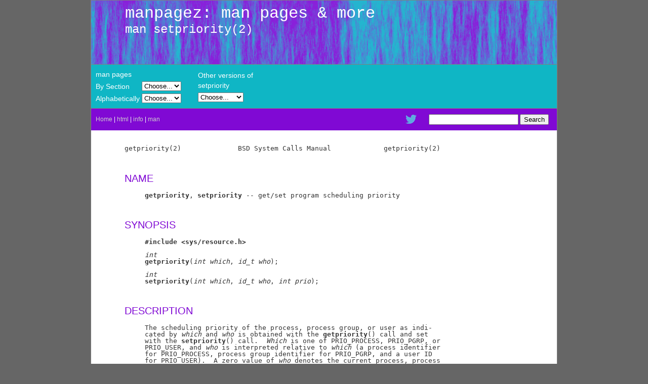

--- FILE ---
content_type: text/html; charset=UTF-8
request_url: https://manpagez.com/man/2/setpriority/
body_size: 3052
content:
<!DOCTYPE html PUBLIC "-//W3C//DTD XHTML 1.0 Transitional//EN"
        "http://www.w3.org/TR/xhtml1/DTD/xhtml1-transitional.dtd">
<html xmlns="http://www.w3.org/1999/xhtml">
<head>
	<title>man page setpriority section 2</title>
	 <link href="/main.css" rel="stylesheet" type="text/css">
</head>
<body>
<div id="container">
<div id="top">
	<span class="title">
	manpagez: man pages &amp; more
	</span><br />
	<span class="subtitle">
	man setpriority(2)
	</span>
</div>
<div id="toplink">
	<table width="100%" align="center" cellpadding="0">
		<tr>
						<td width="200">
				<table>
					<tr>
						<td colspan=2>man pages</td>
					</tr>
					<tr>
						<td>
							By Section
						</td><td>
							<select onchange="location = this.options[this.selectedIndex].value">
								<option selected value="">Choose...</option>
								<option value="/man/1/">1</option><option value="/man/2/">2</option><option value="/man/3/">3</option><option value="/man/4/">4</option><option value="/man/5/">5</option><option value="/man/6/">6</option><option value="/man/7/">7</option><option value="/man/8/">8</option><option value="/man/9/">9</option><option value="/man/l/">l</option><option value="/man/n/">n</option>							</select>
						</td>
					</tr>
					<tr>
						<td>
							Alphabetically
						</td><td>
							<select onchange="location = this.options[this.selectedIndex].value">
								<option selected value="">Choose...</option>
								<option value="/man/alpha.php?A">A</option><option value="/man/alpha.php?B">B</option><option value="/man/alpha.php?C">C</option><option value="/man/alpha.php?D">D</option><option value="/man/alpha.php?E">E</option><option value="/man/alpha.php?F">F</option><option value="/man/alpha.php?G">G</option><option value="/man/alpha.php?H">H</option><option value="/man/alpha.php?I">I</option><option value="/man/alpha.php?J">J</option><option value="/man/alpha.php?K">K</option><option value="/man/alpha.php?L">L</option><option value="/man/alpha.php?M">M</option><option value="/man/alpha.php?N">N</option><option value="/man/alpha.php?O">O</option><option value="/man/alpha.php?P">P</option><option value="/man/alpha.php?Q">Q</option><option value="/man/alpha.php?R">R</option><option value="/man/alpha.php?S">S</option><option value="/man/alpha.php?T">T</option><option value="/man/alpha.php?U">U</option><option value="/man/alpha.php?V">V</option><option value="/man/alpha.php?W">W</option><option value="/man/alpha.php?X">X</option><option value="/man/alpha.php?Y">Y</option><option value="/man/alpha.php?Z">Z</option><option value="/man/alpha.php?0">Other</option>							</select>	
						</td>
					</tr>
				</table>
			<td>
				<table>
					<tr>
						<td colspan=2>Other versions of<br />setpriority</td>
					</tr>
					<tr>
						<td>
						<select onchange="location = this.options[this.selectedIndex].value">
								<option selected value="">Choose...</option>
								<option value="/man/2/setpriority/osx-10.7.php">osx-10.7</option><option value="/man/2/setpriority/osx-10.6.php">osx-10.6</option><option value="/man/2/setpriority/osx-10.5.php">osx-10.5</option><option value="/man/2/setpriority/osx-10.4.php">osx-10.4</option><option value="/man/2/setpriority/osx-10.3.php">osx-10.3</option><option value="/man/2/setpriority/osx-10.12.3.php">osx-10.12.3</option>							</select>
						</td>
					</tr>
				</table>
			</td>
			<td align="right" width="485">
				<script type="text/javascript"><!~~
				google_ad_client = "pub-1710183999564190";
				/* 468x60, created 6/19/08 */
				google_ad_slot = "7161787371";
				google_ad_width = 468;
				google_ad_height = 60;
				//~~>
				</script>
				<script type="text/javascript"
				src="http://pagead2.googlesyndication.com/pagead/show_ads.js">
				</script>
			</td>
						</td>
		</tr>
	</table>
</div>

<div id="contentmenu">
<table width="100%" cellpadding="0">
	<tr>
		<td>
			<a href="/">Home</a> | 
			<a href="/html/">html</a> | 
			<a href="/info/">info</a> | 
			<a href="/man/">man</a>
		</td>
		<td align="right" valign="middle">
			<table cellpadding="5">
				<tr>
					<td align="right">
						<a href="https://www.twitter.com/manpagez"><img src="/images/Twitter_icn.png" border="0"></a>
					</td>
					<td>
						<g:plusone></g:plusone> 
					</td>
					<td>		
						<form action="http://www.google.com/cse" id="cse-search-box">
						  <div>
							<input type="hidden" name="cx" value="015669413821031485611:a_hm66tboz8" />
							<input type="hidden" name="ie" value="UTF-8" />
							<input type="text" name="q" />
							<input type="submit" name="sa" value="Search" />
						  </div>
						</form>
						<script type="text/javascript" src="http://www.google.com/coop/cse/brand?form=cse-search-box&lang=en"></script>
					</td>
				</tr>
			</table>
		</td>
	</tr>
</table>
</div>

<div id="content">
<pre>
getpriority(2)              BSD System Calls Manual             getpriority(2)


</pre>
<h2>NAME</h2><pre>
     <b>getpriority</b>, <b>setpriority</b> -- get/set program scheduling priority


</pre>
<h2>SYNOPSIS</h2><pre>
     <b>#include</b> <b>&lt;sys/resource.h&gt;</b>

     <i>int</i>
     <b>getpriority</b>(<i>int</i> <i>which</i>, <i>id</i><b>_</b><i>t</i> <i>who</i>);

     <i>int</i>
     <b>setpriority</b>(<i>int</i> <i>which</i>, <i>id</i><b>_</b><i>t</i> <i>who</i>, <i>int</i> <i>prio</i>);


</pre>
<h2>DESCRIPTION</h2><pre>
     The scheduling priority of the process, process group, or user as indi-
     cated by <i>which</i> and <i>who</i> is obtained with the <b>getpriority</b>() call and set
     with the <b>setpriority</b>() call.  <i>Which</i> is one of PRIO_PROCESS, PRIO_PGRP, or
     PRIO_USER, and <i>who</i> is interpreted relative to <i>which</i> (a process identifier
     for PRIO_PROCESS, process group identifier for PRIO_PGRP, and a user ID
     for PRIO_USER).  A zero value of <i>who</i> denotes the current process, process
     group, or user.  <i>prio</i> is a value in the range -20 to 20.  The default
     priority is 0; lower priorities cause more favorable scheduling.

     The <b>getpriority</b>() call returns the highest priority (lowest numerical
     value) enjoyed by any of the specified processes.  The <b>setpriority</b>() call
     sets the priorities of all of the specified processes to the specified
     value.  Only the super-user may lower priorities.

     Additionally, the current thread or process can be placed in a background
     state by specifying PRIO_DARWIN_THREAD or PRIO_DARWIN_PROCESS for <i>which</i>.
     Only a value of zero (the current thread or process) is supported for <i>who</i>
     when setting or getting background state.  <i>prio</i> is either 0 (to remove
     current thread from background status) or PRIO_DARWIN_BG (to set current
     thread into background state).  When a thread or process is in a back-
     ground state the scheduling priority is set to the lowest value, disk IO
     is throttled (with behavior similar to using <b><a href="/man/3/setiopolicy_np/">setiopolicy_np(3)</a></b> to set a
     throttleable policy), and network IO is throttled for any sockets opened
     after going into background state.  Any previously opened sockets are not
     affected.  The <b>getpriority</b>() call returns 0 when current thread or
     process is not in background state or 1 when the current thread is in
     background state.  Any thread or process can set itself into background
     state.


</pre>
<h2>RETURN VALUES</h2><pre>
     Since <b>getpriority</b>() can legitimately return the value -1, it is necessary
     to clear the external variable <i>errno</i> prior to the call, then check it
     afterward to determine if a -1 is an error or a legitimate value.  The
     <b>setpriority</b>() call returns 0 if there is no error, or -1 if there is.


</pre>
<h2>ERRORS</h2><pre>
     <b>Getpriority</b>() and <b>setpriority</b>() will fail if:

     [EINVAL]           <i>Which</i> is not one of PRIO_PROCESS, PRIO_PGRP,
                        PRIO_USER, PRIO_DARWIN_THREAD, or PRIO_DARWIN_PROCESS.

     [EINVAL]           <i>Who</i> is not a valid process, process group, or user ID.

     [EINVAL]           <i>Who</i> is not 0 when <i>which</i> is PRIO_DARWIN_THREAD or
                        PRIO_DARWIN_PROCESS.

     [ESRCH]            No process can be located using the <i>which</i> and <i>who</i> val-
                        ues specified.

     In addition to the errors indicated above, <b>setpriority</b>() will fail if:

     [EACCES]           A non super-user attempts to lower a process priority.

     [EPERM]            A process is located, but neither its effective nor
                        real user ID matches the effective user ID of the
                        caller.


</pre>
<h2>LEGACY SYNOPSIS</h2><pre>
     <b>#include</b> <b>&lt;sys/types.h&gt;</b>
     <b>#include</b> <b>&lt;sys/resource.h&gt;</b>

     The include file &lt;<i>sys/types.h</i>&gt; is necessary.

     <i>int</i>
     <b>getpriority</b>(<i>int</i> <i>which</i>, <i>int</i> <i>who</i>);

     <i>int</i>
     <b>setpriority</b>(<i>int</i> <i>which</i>, <i>int</i> <i>who</i>, <i>int</i> <i>value</i>);

     The type of <i>who</i> has changed.


</pre>
<h2>SEE ALSO</h2><pre>
     <b><a href="/man/1/nice/">nice(1)</a></b>, <b><a href="/man/2/fork/">fork(2)</a></b>, <b><a href="/man/3/setiopolicy_np/">setiopolicy_np(3)</a></b>, <b><a href="/man/5/compat/">compat(5)</a></b>, <b><a href="/man/8/renice/">renice(8)</a></b>


</pre>
<h2>HISTORY</h2><pre>
     The <b>getpriority</b>() function call appeared in 4.2BSD.

4th Berkeley Distribution        June 4, 1993        4th Berkeley Distribution
</pre>
<hr>
Mac OS X 10.9.1 - Generated Mon Jan  6 06:05:19 CST 2014
</div>
<div id="footer2">
	<table width="100%" cellpadding="10">
		<tr>
			<td align="center">
			<script type="text/javascript"><!--
			google_ad_client = "pub-1710183999564190";
			/* 728x90, created 6/19/08 */
			google_ad_slot = "1585046737";
			google_ad_width = 728;
			google_ad_height = 90;
			//-->
			</script>
			<script type="text/javascript"
			src="http://pagead2.googlesyndication.com/pagead/show_ads.js">
			</script>
			</td>
		</tr>
	</table>
</div>
<pre class="foot">
&copy; manpagez.com 2000-2026
Individual documents may contain additional copyright information.
</pre>
</div>
</body>
</html>
